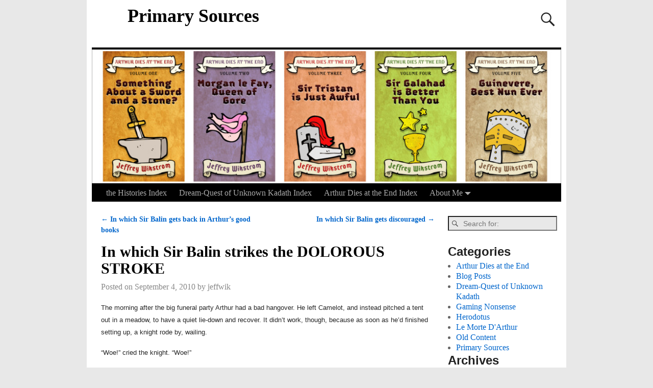

--- FILE ---
content_type: text/html; charset=UTF-8
request_url: http://www.jeffwik.com/2010/09/04/in-which-sir-balin-strikes-the-dolorous-stroke/
body_size: 83842
content:
<!DOCTYPE html>
<html lang="en-US">
<head>
<meta charset="UTF-8"/>
<meta name='viewport' content='width=device-width,initial-scale=1.0' />
<link rel="profile" href="//gmpg.org/xfn/11"/>
<link rel="pingback" href=""/>

<!-- Weaver Xtreme Standard Google Fonts for page-type: single -->
<link href='https://fonts.googleapis.com/css?family=Open+Sans:400%2C700%2C700italic%2C400italic%7COpen+Sans+Condensed:300%2C700%7CAlegreya+SC:400%2C400i%2C700%2C700i%7CAlegreya+Sans+SC:400%2C400i%2C700%2C700i%7CAlegreya+Sans:400%2C400i%2C700%2C700i%7CAlegreya:400%2C400i%2C700%2C700i%7CDroid+Sans:400%2C700%7CDroid+Serif:400%2C400italic%2C700%2C700italic%7CExo+2:400%2C700%7CLato:400%2C400italic%2C700%2C700italic%7CLora:400%2C400italic%2C700%2C700italic%7CArvo:400%2C700%2C400italic%2C700italic%7CRoboto:400%2C400italic%2C700%2C700italic%7CRoboto+Condensed:400%2C700%7CRoboto+Slab:400%2C700%7CArchivo+Black%7CSource+Sans+Pro:400%2C400italic%2C700%2C700italic%7CSource+Serif+Pro:400%2C700%7CVollkorn:400%2C400italic%2C700%2C700italic%7CArimo:400%2C700%7CTinos:400%2C400italic%2C700%2C700italic%7CRoboto+Mono:400%2C700%7CInconsolata%7CHandlee%7CUltra&subset=latin%2Clatin-ext' rel='stylesheet' type='text/css'>
<title>In which Sir Balin strikes the DOLOROUS STROKE &#8211; Primary Sources</title>
<meta name='robots' content='max-image-preview:large' />
	<style>img:is([sizes="auto" i], [sizes^="auto," i]) { contain-intrinsic-size: 3000px 1500px }</style>
	<link rel="alternate" type="application/rss+xml" title="Primary Sources &raquo; Feed" href="http://www.jeffwik.com/feed/" />
<link rel="alternate" type="application/rss+xml" title="Primary Sources &raquo; Comments Feed" href="http://www.jeffwik.com/comments/feed/" />
<link rel="alternate" type="application/rss+xml" title="Primary Sources &raquo; In which Sir Balin strikes the DOLOROUS STROKE Comments Feed" href="http://www.jeffwik.com/2010/09/04/in-which-sir-balin-strikes-the-dolorous-stroke/feed/" />
<script type="text/javascript">
/* <![CDATA[ */
window._wpemojiSettings = {"baseUrl":"https:\/\/s.w.org\/images\/core\/emoji\/16.0.1\/72x72\/","ext":".png","svgUrl":"https:\/\/s.w.org\/images\/core\/emoji\/16.0.1\/svg\/","svgExt":".svg","source":{"concatemoji":"http:\/\/www.jeffwik.com\/wp-includes\/js\/wp-emoji-release.min.js?ver=6.8.3"}};
/*! This file is auto-generated */
!function(s,n){var o,i,e;function c(e){try{var t={supportTests:e,timestamp:(new Date).valueOf()};sessionStorage.setItem(o,JSON.stringify(t))}catch(e){}}function p(e,t,n){e.clearRect(0,0,e.canvas.width,e.canvas.height),e.fillText(t,0,0);var t=new Uint32Array(e.getImageData(0,0,e.canvas.width,e.canvas.height).data),a=(e.clearRect(0,0,e.canvas.width,e.canvas.height),e.fillText(n,0,0),new Uint32Array(e.getImageData(0,0,e.canvas.width,e.canvas.height).data));return t.every(function(e,t){return e===a[t]})}function u(e,t){e.clearRect(0,0,e.canvas.width,e.canvas.height),e.fillText(t,0,0);for(var n=e.getImageData(16,16,1,1),a=0;a<n.data.length;a++)if(0!==n.data[a])return!1;return!0}function f(e,t,n,a){switch(t){case"flag":return n(e,"\ud83c\udff3\ufe0f\u200d\u26a7\ufe0f","\ud83c\udff3\ufe0f\u200b\u26a7\ufe0f")?!1:!n(e,"\ud83c\udde8\ud83c\uddf6","\ud83c\udde8\u200b\ud83c\uddf6")&&!n(e,"\ud83c\udff4\udb40\udc67\udb40\udc62\udb40\udc65\udb40\udc6e\udb40\udc67\udb40\udc7f","\ud83c\udff4\u200b\udb40\udc67\u200b\udb40\udc62\u200b\udb40\udc65\u200b\udb40\udc6e\u200b\udb40\udc67\u200b\udb40\udc7f");case"emoji":return!a(e,"\ud83e\udedf")}return!1}function g(e,t,n,a){var r="undefined"!=typeof WorkerGlobalScope&&self instanceof WorkerGlobalScope?new OffscreenCanvas(300,150):s.createElement("canvas"),o=r.getContext("2d",{willReadFrequently:!0}),i=(o.textBaseline="top",o.font="600 32px Arial",{});return e.forEach(function(e){i[e]=t(o,e,n,a)}),i}function t(e){var t=s.createElement("script");t.src=e,t.defer=!0,s.head.appendChild(t)}"undefined"!=typeof Promise&&(o="wpEmojiSettingsSupports",i=["flag","emoji"],n.supports={everything:!0,everythingExceptFlag:!0},e=new Promise(function(e){s.addEventListener("DOMContentLoaded",e,{once:!0})}),new Promise(function(t){var n=function(){try{var e=JSON.parse(sessionStorage.getItem(o));if("object"==typeof e&&"number"==typeof e.timestamp&&(new Date).valueOf()<e.timestamp+604800&&"object"==typeof e.supportTests)return e.supportTests}catch(e){}return null}();if(!n){if("undefined"!=typeof Worker&&"undefined"!=typeof OffscreenCanvas&&"undefined"!=typeof URL&&URL.createObjectURL&&"undefined"!=typeof Blob)try{var e="postMessage("+g.toString()+"("+[JSON.stringify(i),f.toString(),p.toString(),u.toString()].join(",")+"));",a=new Blob([e],{type:"text/javascript"}),r=new Worker(URL.createObjectURL(a),{name:"wpTestEmojiSupports"});return void(r.onmessage=function(e){c(n=e.data),r.terminate(),t(n)})}catch(e){}c(n=g(i,f,p,u))}t(n)}).then(function(e){for(var t in e)n.supports[t]=e[t],n.supports.everything=n.supports.everything&&n.supports[t],"flag"!==t&&(n.supports.everythingExceptFlag=n.supports.everythingExceptFlag&&n.supports[t]);n.supports.everythingExceptFlag=n.supports.everythingExceptFlag&&!n.supports.flag,n.DOMReady=!1,n.readyCallback=function(){n.DOMReady=!0}}).then(function(){return e}).then(function(){var e;n.supports.everything||(n.readyCallback(),(e=n.source||{}).concatemoji?t(e.concatemoji):e.wpemoji&&e.twemoji&&(t(e.twemoji),t(e.wpemoji)))}))}((window,document),window._wpemojiSettings);
/* ]]> */
</script>
<style id='wp-emoji-styles-inline-css' type='text/css'>

	img.wp-smiley, img.emoji {
		display: inline !important;
		border: none !important;
		box-shadow: none !important;
		height: 1em !important;
		width: 1em !important;
		margin: 0 0.07em !important;
		vertical-align: -0.1em !important;
		background: none !important;
		padding: 0 !important;
	}
</style>
<link rel='stylesheet' id='wp-block-library-css' href='http://www.jeffwik.com/wp-includes/css/dist/block-library/style.min.css?ver=6.8.3' type='text/css' media='all' />
<style id='wp-block-library-theme-inline-css' type='text/css'>
.wp-block-audio :where(figcaption){color:#555;font-size:13px;text-align:center}.is-dark-theme .wp-block-audio :where(figcaption){color:#ffffffa6}.wp-block-audio{margin:0 0 1em}.wp-block-code{border:1px solid #ccc;border-radius:4px;font-family:Menlo,Consolas,monaco,monospace;padding:.8em 1em}.wp-block-embed :where(figcaption){color:#555;font-size:13px;text-align:center}.is-dark-theme .wp-block-embed :where(figcaption){color:#ffffffa6}.wp-block-embed{margin:0 0 1em}.blocks-gallery-caption{color:#555;font-size:13px;text-align:center}.is-dark-theme .blocks-gallery-caption{color:#ffffffa6}:root :where(.wp-block-image figcaption){color:#555;font-size:13px;text-align:center}.is-dark-theme :root :where(.wp-block-image figcaption){color:#ffffffa6}.wp-block-image{margin:0 0 1em}.wp-block-pullquote{border-bottom:4px solid;border-top:4px solid;color:currentColor;margin-bottom:1.75em}.wp-block-pullquote cite,.wp-block-pullquote footer,.wp-block-pullquote__citation{color:currentColor;font-size:.8125em;font-style:normal;text-transform:uppercase}.wp-block-quote{border-left:.25em solid;margin:0 0 1.75em;padding-left:1em}.wp-block-quote cite,.wp-block-quote footer{color:currentColor;font-size:.8125em;font-style:normal;position:relative}.wp-block-quote:where(.has-text-align-right){border-left:none;border-right:.25em solid;padding-left:0;padding-right:1em}.wp-block-quote:where(.has-text-align-center){border:none;padding-left:0}.wp-block-quote.is-large,.wp-block-quote.is-style-large,.wp-block-quote:where(.is-style-plain){border:none}.wp-block-search .wp-block-search__label{font-weight:700}.wp-block-search__button{border:1px solid #ccc;padding:.375em .625em}:where(.wp-block-group.has-background){padding:1.25em 2.375em}.wp-block-separator.has-css-opacity{opacity:.4}.wp-block-separator{border:none;border-bottom:2px solid;margin-left:auto;margin-right:auto}.wp-block-separator.has-alpha-channel-opacity{opacity:1}.wp-block-separator:not(.is-style-wide):not(.is-style-dots){width:100px}.wp-block-separator.has-background:not(.is-style-dots){border-bottom:none;height:1px}.wp-block-separator.has-background:not(.is-style-wide):not(.is-style-dots){height:2px}.wp-block-table{margin:0 0 1em}.wp-block-table td,.wp-block-table th{word-break:normal}.wp-block-table :where(figcaption){color:#555;font-size:13px;text-align:center}.is-dark-theme .wp-block-table :where(figcaption){color:#ffffffa6}.wp-block-video :where(figcaption){color:#555;font-size:13px;text-align:center}.is-dark-theme .wp-block-video :where(figcaption){color:#ffffffa6}.wp-block-video{margin:0 0 1em}:root :where(.wp-block-template-part.has-background){margin-bottom:0;margin-top:0;padding:1.25em 2.375em}
</style>
<style id='classic-theme-styles-inline-css' type='text/css'>
/*! This file is auto-generated */
.wp-block-button__link{color:#fff;background-color:#32373c;border-radius:9999px;box-shadow:none;text-decoration:none;padding:calc(.667em + 2px) calc(1.333em + 2px);font-size:1.125em}.wp-block-file__button{background:#32373c;color:#fff;text-decoration:none}
</style>
<style id='global-styles-inline-css' type='text/css'>
:root{--wp--preset--aspect-ratio--square: 1;--wp--preset--aspect-ratio--4-3: 4/3;--wp--preset--aspect-ratio--3-4: 3/4;--wp--preset--aspect-ratio--3-2: 3/2;--wp--preset--aspect-ratio--2-3: 2/3;--wp--preset--aspect-ratio--16-9: 16/9;--wp--preset--aspect-ratio--9-16: 9/16;--wp--preset--color--black: #000000;--wp--preset--color--cyan-bluish-gray: #abb8c3;--wp--preset--color--white: #ffffff;--wp--preset--color--pale-pink: #f78da7;--wp--preset--color--vivid-red: #cf2e2e;--wp--preset--color--luminous-vivid-orange: #ff6900;--wp--preset--color--luminous-vivid-amber: #fcb900;--wp--preset--color--light-green-cyan: #7bdcb5;--wp--preset--color--vivid-green-cyan: #00d084;--wp--preset--color--pale-cyan-blue: #8ed1fc;--wp--preset--color--vivid-cyan-blue: #0693e3;--wp--preset--color--vivid-purple: #9b51e0;--wp--preset--gradient--vivid-cyan-blue-to-vivid-purple: linear-gradient(135deg,rgba(6,147,227,1) 0%,rgb(155,81,224) 100%);--wp--preset--gradient--light-green-cyan-to-vivid-green-cyan: linear-gradient(135deg,rgb(122,220,180) 0%,rgb(0,208,130) 100%);--wp--preset--gradient--luminous-vivid-amber-to-luminous-vivid-orange: linear-gradient(135deg,rgba(252,185,0,1) 0%,rgba(255,105,0,1) 100%);--wp--preset--gradient--luminous-vivid-orange-to-vivid-red: linear-gradient(135deg,rgba(255,105,0,1) 0%,rgb(207,46,46) 100%);--wp--preset--gradient--very-light-gray-to-cyan-bluish-gray: linear-gradient(135deg,rgb(238,238,238) 0%,rgb(169,184,195) 100%);--wp--preset--gradient--cool-to-warm-spectrum: linear-gradient(135deg,rgb(74,234,220) 0%,rgb(151,120,209) 20%,rgb(207,42,186) 40%,rgb(238,44,130) 60%,rgb(251,105,98) 80%,rgb(254,248,76) 100%);--wp--preset--gradient--blush-light-purple: linear-gradient(135deg,rgb(255,206,236) 0%,rgb(152,150,240) 100%);--wp--preset--gradient--blush-bordeaux: linear-gradient(135deg,rgb(254,205,165) 0%,rgb(254,45,45) 50%,rgb(107,0,62) 100%);--wp--preset--gradient--luminous-dusk: linear-gradient(135deg,rgb(255,203,112) 0%,rgb(199,81,192) 50%,rgb(65,88,208) 100%);--wp--preset--gradient--pale-ocean: linear-gradient(135deg,rgb(255,245,203) 0%,rgb(182,227,212) 50%,rgb(51,167,181) 100%);--wp--preset--gradient--electric-grass: linear-gradient(135deg,rgb(202,248,128) 0%,rgb(113,206,126) 100%);--wp--preset--gradient--midnight: linear-gradient(135deg,rgb(2,3,129) 0%,rgb(40,116,252) 100%);--wp--preset--font-size--small: 13px;--wp--preset--font-size--medium: 20px;--wp--preset--font-size--large: 36px;--wp--preset--font-size--x-large: 42px;--wp--preset--spacing--20: 0.44rem;--wp--preset--spacing--30: 0.67rem;--wp--preset--spacing--40: 1rem;--wp--preset--spacing--50: 1.5rem;--wp--preset--spacing--60: 2.25rem;--wp--preset--spacing--70: 3.38rem;--wp--preset--spacing--80: 5.06rem;--wp--preset--shadow--natural: 6px 6px 9px rgba(0, 0, 0, 0.2);--wp--preset--shadow--deep: 12px 12px 50px rgba(0, 0, 0, 0.4);--wp--preset--shadow--sharp: 6px 6px 0px rgba(0, 0, 0, 0.2);--wp--preset--shadow--outlined: 6px 6px 0px -3px rgba(255, 255, 255, 1), 6px 6px rgba(0, 0, 0, 1);--wp--preset--shadow--crisp: 6px 6px 0px rgba(0, 0, 0, 1);}:where(.is-layout-flex){gap: 0.5em;}:where(.is-layout-grid){gap: 0.5em;}body .is-layout-flex{display: flex;}.is-layout-flex{flex-wrap: wrap;align-items: center;}.is-layout-flex > :is(*, div){margin: 0;}body .is-layout-grid{display: grid;}.is-layout-grid > :is(*, div){margin: 0;}:where(.wp-block-columns.is-layout-flex){gap: 2em;}:where(.wp-block-columns.is-layout-grid){gap: 2em;}:where(.wp-block-post-template.is-layout-flex){gap: 1.25em;}:where(.wp-block-post-template.is-layout-grid){gap: 1.25em;}.has-black-color{color: var(--wp--preset--color--black) !important;}.has-cyan-bluish-gray-color{color: var(--wp--preset--color--cyan-bluish-gray) !important;}.has-white-color{color: var(--wp--preset--color--white) !important;}.has-pale-pink-color{color: var(--wp--preset--color--pale-pink) !important;}.has-vivid-red-color{color: var(--wp--preset--color--vivid-red) !important;}.has-luminous-vivid-orange-color{color: var(--wp--preset--color--luminous-vivid-orange) !important;}.has-luminous-vivid-amber-color{color: var(--wp--preset--color--luminous-vivid-amber) !important;}.has-light-green-cyan-color{color: var(--wp--preset--color--light-green-cyan) !important;}.has-vivid-green-cyan-color{color: var(--wp--preset--color--vivid-green-cyan) !important;}.has-pale-cyan-blue-color{color: var(--wp--preset--color--pale-cyan-blue) !important;}.has-vivid-cyan-blue-color{color: var(--wp--preset--color--vivid-cyan-blue) !important;}.has-vivid-purple-color{color: var(--wp--preset--color--vivid-purple) !important;}.has-black-background-color{background-color: var(--wp--preset--color--black) !important;}.has-cyan-bluish-gray-background-color{background-color: var(--wp--preset--color--cyan-bluish-gray) !important;}.has-white-background-color{background-color: var(--wp--preset--color--white) !important;}.has-pale-pink-background-color{background-color: var(--wp--preset--color--pale-pink) !important;}.has-vivid-red-background-color{background-color: var(--wp--preset--color--vivid-red) !important;}.has-luminous-vivid-orange-background-color{background-color: var(--wp--preset--color--luminous-vivid-orange) !important;}.has-luminous-vivid-amber-background-color{background-color: var(--wp--preset--color--luminous-vivid-amber) !important;}.has-light-green-cyan-background-color{background-color: var(--wp--preset--color--light-green-cyan) !important;}.has-vivid-green-cyan-background-color{background-color: var(--wp--preset--color--vivid-green-cyan) !important;}.has-pale-cyan-blue-background-color{background-color: var(--wp--preset--color--pale-cyan-blue) !important;}.has-vivid-cyan-blue-background-color{background-color: var(--wp--preset--color--vivid-cyan-blue) !important;}.has-vivid-purple-background-color{background-color: var(--wp--preset--color--vivid-purple) !important;}.has-black-border-color{border-color: var(--wp--preset--color--black) !important;}.has-cyan-bluish-gray-border-color{border-color: var(--wp--preset--color--cyan-bluish-gray) !important;}.has-white-border-color{border-color: var(--wp--preset--color--white) !important;}.has-pale-pink-border-color{border-color: var(--wp--preset--color--pale-pink) !important;}.has-vivid-red-border-color{border-color: var(--wp--preset--color--vivid-red) !important;}.has-luminous-vivid-orange-border-color{border-color: var(--wp--preset--color--luminous-vivid-orange) !important;}.has-luminous-vivid-amber-border-color{border-color: var(--wp--preset--color--luminous-vivid-amber) !important;}.has-light-green-cyan-border-color{border-color: var(--wp--preset--color--light-green-cyan) !important;}.has-vivid-green-cyan-border-color{border-color: var(--wp--preset--color--vivid-green-cyan) !important;}.has-pale-cyan-blue-border-color{border-color: var(--wp--preset--color--pale-cyan-blue) !important;}.has-vivid-cyan-blue-border-color{border-color: var(--wp--preset--color--vivid-cyan-blue) !important;}.has-vivid-purple-border-color{border-color: var(--wp--preset--color--vivid-purple) !important;}.has-vivid-cyan-blue-to-vivid-purple-gradient-background{background: var(--wp--preset--gradient--vivid-cyan-blue-to-vivid-purple) !important;}.has-light-green-cyan-to-vivid-green-cyan-gradient-background{background: var(--wp--preset--gradient--light-green-cyan-to-vivid-green-cyan) !important;}.has-luminous-vivid-amber-to-luminous-vivid-orange-gradient-background{background: var(--wp--preset--gradient--luminous-vivid-amber-to-luminous-vivid-orange) !important;}.has-luminous-vivid-orange-to-vivid-red-gradient-background{background: var(--wp--preset--gradient--luminous-vivid-orange-to-vivid-red) !important;}.has-very-light-gray-to-cyan-bluish-gray-gradient-background{background: var(--wp--preset--gradient--very-light-gray-to-cyan-bluish-gray) !important;}.has-cool-to-warm-spectrum-gradient-background{background: var(--wp--preset--gradient--cool-to-warm-spectrum) !important;}.has-blush-light-purple-gradient-background{background: var(--wp--preset--gradient--blush-light-purple) !important;}.has-blush-bordeaux-gradient-background{background: var(--wp--preset--gradient--blush-bordeaux) !important;}.has-luminous-dusk-gradient-background{background: var(--wp--preset--gradient--luminous-dusk) !important;}.has-pale-ocean-gradient-background{background: var(--wp--preset--gradient--pale-ocean) !important;}.has-electric-grass-gradient-background{background: var(--wp--preset--gradient--electric-grass) !important;}.has-midnight-gradient-background{background: var(--wp--preset--gradient--midnight) !important;}.has-small-font-size{font-size: var(--wp--preset--font-size--small) !important;}.has-medium-font-size{font-size: var(--wp--preset--font-size--medium) !important;}.has-large-font-size{font-size: var(--wp--preset--font-size--large) !important;}.has-x-large-font-size{font-size: var(--wp--preset--font-size--x-large) !important;}
:where(.wp-block-post-template.is-layout-flex){gap: 1.25em;}:where(.wp-block-post-template.is-layout-grid){gap: 1.25em;}
:where(.wp-block-columns.is-layout-flex){gap: 2em;}:where(.wp-block-columns.is-layout-grid){gap: 2em;}
:root :where(.wp-block-pullquote){font-size: 1.5em;line-height: 1.6;}
</style>
<link rel='stylesheet' id='atw-posts-style-sheet-css' href='http://www.jeffwik.com/wp-content/plugins/show-posts/atw-posts-style.min.css?ver=1.5.1' type='text/css' media='all' />
<link rel='stylesheet' id='weaverx-font-sheet-css' href='http://www.jeffwik.com/wp-content/themes/weaver-xtreme/assets/css/fonts.min.css?ver=4.4.7' type='text/css' media='all' />
<link rel='stylesheet' id='weaverx-style-sheet-css' href='http://www.jeffwik.com/wp-content/themes/weaver-xtreme/assets/css/style-weaverx.min.css?ver=4.4.7' type='text/css' media='all' />
<script type="text/javascript" src="http://www.jeffwik.com/wp-includes/js/jquery/jquery.min.js?ver=3.7.1" id="jquery-core-js"></script>
<script type="text/javascript" src="http://www.jeffwik.com/wp-includes/js/jquery/jquery-migrate.min.js?ver=3.4.1" id="jquery-migrate-js"></script>
<script type="text/javascript" id="weaver-xtreme-JSLib-js-extra">
/* <![CDATA[ */
var wvrxOpts = {"useSmartMenus":"0","menuAltswitch":"767","mobileAltLabel":"","primaryScroll":"","primaryMove":"0","secondaryScroll":"","secondaryMove":"0","headerVideoClass":"has-header-video"};
/* ]]> */
</script>
<script type="text/javascript" src="http://www.jeffwik.com/wp-content/themes/weaver-xtreme/assets/js/weaverxjslib.min.js?ver=4.4.7" id="weaver-xtreme-JSLib-js"></script>
<script type="text/javascript" src="http://www.jeffwik.com/wp-content/plugins/wp-retina-2x/app/picturefill.min.js?ver=1626803475" id="wr2x-picturefill-js-js"></script>
<link rel="https://api.w.org/" href="http://www.jeffwik.com/wp-json/" /><link rel="alternate" title="JSON" type="application/json" href="http://www.jeffwik.com/wp-json/wp/v2/posts/3078" /><link rel="EditURI" type="application/rsd+xml" title="RSD" href="http://www.jeffwik.com/xmlrpc.php?rsd" />
<meta name="generator" content="WordPress 6.8.3" />
<link rel="canonical" href="http://www.jeffwik.com/2010/09/04/in-which-sir-balin-strikes-the-dolorous-stroke/" />
<link rel='shortlink' href='http://www.jeffwik.com/?p=3078' />
<link rel="alternate" title="oEmbed (JSON)" type="application/json+oembed" href="http://www.jeffwik.com/wp-json/oembed/1.0/embed?url=http%3A%2F%2Fwww.jeffwik.com%2F2010%2F09%2F04%2Fin-which-sir-balin-strikes-the-dolorous-stroke%2F" />
<link rel="alternate" title="oEmbed (XML)" type="text/xml+oembed" href="http://www.jeffwik.com/wp-json/oembed/1.0/embed?url=http%3A%2F%2Fwww.jeffwik.com%2F2010%2F09%2F04%2Fin-which-sir-balin-strikes-the-dolorous-stroke%2F&#038;format=xml" />
<!-- Weaver Xtreme 4.4.7 ( 20 ) Twenty Ten --> <!-- Weaver Xtreme Theme Support 4.4.5 --> <style type="text/css">
/* -wvrx_css- *//* Weaver Xtreme styles - Version 20 */
#wrapper{max-width:940px;}
@media (min-width: 1188px) {
.weaverx-sb-one-column .alignwide,#header .alignwide,#header.alignwide,#colophon.alignwide,#colophon .alignwide,
#container .alignwide,#container.alignwide,#infobar .alignwide,.alignwide {
margin-left: inherit;margin-right: inherit;max-width:reset;width:100%;} }
@media (max-width: 1187px) {
.alignwide {margin-left: inherit;margin-right: inherit;max-width:reset;width:100%;} }
@media (min-width: 1015px) {
.weaverx-sb-one-column .alignwide,#header .alignwide,#header.alignwide,#colophon.alignwide,#colophon .alignwide,
#container .alignwide,#container.alignwide,#infobar .alignwide,.alignwide {
margin-left: calc(50% - 46vw);margin-right: calc(50% - 46vw);max-width:10000px;width: 92vw;} }
@media (max-width: 1014px) {
.alignwide {margin-left:0 !important;margin-right:0 !important;max-width:100% !important;width:100% !important;} }
a, .wrapper a {color:#0066CC;}
a:hover, .wrapper a:hover {color:#FF4B33;}
.wrapper .entry-meta a, .wrapper .entry-utility a {color:#888888;}
.wrapper .entry-meta a:hover,.wrapper .entry-utility a:hover {color:#FF4B33;}
.wrapper .widget a {color:#0066CC;}
.wrapper .widget a:hover {color:#FF4B33;}
.border {border:1px solid #D6D6D6;}.border-bottom{border-bottom:1px solid #D6D6D6;}
#branding #header-image img{float: left;} /* float-left*/.weaverx-theme-menu .current_page_item > a,.weaverx-theme-menu .current-menu-item > a,.weaverx-theme-menu .current-cat > a,.weaverx-theme-menu .current_page_ancestor > a,.weaverx-theme-menu .current-category-ancestor > a,.weaverx-theme-menu .current-menu-ancestor > a,.weaverx-theme-menu .current-menu-parent > a,.weaverx-theme-menu .current-category-parent > a {color:#FFFFFF !important;}
.container img, .colophon img {background-color:transparent;}
.commentlist li.comment, #respond {background-color:transparent;}
#content table {border: 1px solid #e7e7e7;margin: 0 -1px 24px 0;text-align: left;width: 100%;}
#content tr th, #content thead th {color: #888;font-size: 12px;font-weight: bold;line-height: 18px;padding: 9px 24px;}
#content tr td {border-style:none; border-top: 1px solid #e7e7e7; padding: 6px 24px;}
#content tr.odd td {background: rgba( 0,0,0,0.1 );}
.wp-caption p.wp-caption-text, #content .gallery .gallery-caption,.entry-attachment .entry-caption, #content figure figcaption {color:#333333;}
body{font-size:1.00000em;}
body {background-color:#F1F1F1;}
.menu-primary .wvrx-menu-container,.menu-primary .site-title-on-menu,.menu-primary .site-title-on-menu a {background-color:#000000;}
.menu-primary .wvrx-menu-container,.menu-primary .site-title-on-menu,.menu-primary .site-title-on-menu a {color:#AAAAAA;}
.menu-secondary .wvrx-menu-container {background-color:#000000;}
.menu-secondary .wvrx-menu-container {color:#AAAAAA;}
.menu-primary .wvrx-menu ul li a,.menu-primary .wvrx-menu ul.mega-menu li {background-color:#454545;}
.menu-primary .wvrx-menu ul li a,.menu-primary .wvrx-menu ul.mega-menu li {color:#AAAAAA;}
.menu-secondary .wvrx-menu ul li a,.menu-secondary .wvrx-menu ul.mega-menu li {background-color:#454545;}
.menu-secondary .wvrx-menu ul li a,.menu-secondary .wvrx-menu ul.mega-menu li {color:#AAAAAA;}
.menu-primary .wvrx-menu > li > a {color:#AAAAAA;}
.menu-primary .wvrx-menu > li > a:hover {color:#FFFFFF !important;}
.menu-primary .wvrx-menu > li > a:hover {background-color:#333333 !important;}
.menu-secondary .wvrx-menu > li > a {color:#AAAAAA;}
.menu-secondary .wvrx-menu > li > a:hover {color:#FFFFFF !important;}
.menu-secondary .wvrx-menu > li > a:hover {background-color:#333333 !important;}
.menu-primary .wvrx-menu ul li a {color:#AAAAAA;}
.menu-primary .wvrx-menu ul li a:hover {color:#FFFFFF !important;}
.menu-primary .wvrx-menu ul li a:hover {background-color:#333333 !important;}
.menu-secondary .wvrx-menu ul li a {color:#AAAAAA;}
.menu-secondary .wvrx-menu ul li a:hover {color:#FFFFFF !important;}
.menu-secondary .wvrx-menu ul li a:hover {background-color:#333333 !important;}
.menu-primary .menu-toggle-button {color:#AAAAAA;}
@media( min-width:768px) {
.menu-primary .wvrx-menu,.menu-primary .wvrx-menu-container{text-align:left;}
}
.menu-primary .menu-arrows .toggle-submenu:after{color:#AAAAAA;}
.menu-primary .menu-arrows ul .toggle-submenu:after{color:#AAAAAA;}
.menu-primary .menu-arrows.is-mobile-menu.menu-arrows ul a .toggle-submenu:after{color:#AAAAAA;}
.menu-primary .menu-arrows ul .toggle-submenu:after{color:#AAAAAA;}
.menu-secondary .menu-toggle-button {color:#AAAAAA;}
@media( min-width:768px) {
.menu-secondary .wvrx-menu,.menu-secondary .wvrx-menu-container{text-align:left;}
}
.menu-secondary .menu-arrows .toggle-submenu:after{color:#AAAAAA;}
.menu-secondary .menu-arrows ul .toggle-submenu:after{color:#AAAAAA;}
.menu-secondary .menu-arrows.is-mobile-menu.menu-arrows ul a .toggle-submenu:after{color:#AAAAAA;}
.menu-secondary .menu-arrows ul .toggle-submenu:after{color:#AAAAAA;}
@media( min-width:768px) {
.menu-extra .wvrx-menu,.menu-extra .wvrx-menu-container{text-align:left;}
}
@media screen and ( min-width:768px) {
}
#primary-widget-area {background-color:transparent;}
.widget-area-primary {background-color:transparent;}
#secondary-widget-area {background-color:transparent;}
.widget-area-secondary {background-color:transparent;}
.widget-area-top {background-color:transparent;}
.widget-area-bottom {background-color:transparent;}
#header {background-color:transparent;}
#colophon {background-color:transparent;}
#footer-widget-area {background-color:transparent;}
.widget-area-footer {background-color:transparent;}
#content {background-color:transparent;}
#content {color:#444444;}
#container {background-color:transparent;}
#container {padding-top:20px;}
#wrapper {background-color:#FFFFFF;}
#wrapper {color:#444444;}
#wrapper {padding-left:10px;}
#wrapper {padding-right:10px;}
#wrapper {padding-top:10px;}
#wrapper {padding-bottom:10px;}
.post-area {background-color:transparent;}
.widget {background-color:transparent;}
.widget {color:#666666;}

/* ** Expand/extend ** */
 /* /EE */
.wrapper #site-title a,.wrapper .site-title a {color:#000000;}
#site-tagline > span,.site-tagline > span {color:#666666;}
.page-title {color:#000000;}
.wrapper .post-title a,.wrapper .post-title a:visited {color:#000000;}
.widget-title {color:#222222;}
.blog .sticky {background-color:#CFCFCF;}
hr {background-color:#000000;}
.entry-meta {background-color:transparent;}
.entry-meta {color:#888888;}
.entry-utility {background-color:transparent;}
.entry-utility {color:#888888;}
input,textarea {background-color:#F0F0F0;}
.menu-primary .wvrx-menu-container .search-form .search-submit {color:#AAAAAA;}
#content .search-form .search-submit {color:#444444;}
#wrapper .search-form .search-submit {color:#444444;}
.widget .search-form .search-submit {color:#666666;}
#inject_fixedtop,#inject_fixedbottom,.wvrx-fixedtop,.wvrx-fixonscroll{max-width:940px;}
.ie8 #inject_fixedtop,.ie8 #inject_fixedbottom,.ie8 .wvrx-fixedtop,.ie8 .wvrx-fixonscroll{max-width:940px;}
@media ( max-width:940px) {.wvrx-fixedtop,.wvrx-fixonscroll,#inject_fixedtop,#inject_fixedbottom {left:0px;margin-left:0 !important;margin-right:0 !important;}}
@media ( min-width:940px) {
			#inject_fixedtop {margin-left:-10px;margin-right:-10px}
			.wvrx-fixedtop,.wvrx-fixonscroll{margin-left:-10px;margin-right:calc( 10px - 0px - 20px )}
			}
@media ( min-width:940px) {
			#inject_fixedbottom {margin-left:-10px;margin-right:-10px}
			}

/* Weaver Xtreme Plus CSS Styles - Version 2.1.4 */
/* Weaver Xtreme Plus Google Fonts Styles */
.font-pt-serif{font-family:'PT Serif', serif;}
/* Weaver Xtreme Plus Background Images */

/* CSS+ Rules */
#header #branding img {border-top: 4px solid #000;border-bottom: 1px solid #000;clear: both;display: block;}

/* End Weaver Xtreme CSS */

</style> <!-- end of main options style section -->

<!-- End of Weaver Xtreme options -->
<style type="text/css" id="custom-background-css">
body.custom-background { background-color: #e8e8e8; }
</style>
	</head>
<!-- **** body **** -->
<body class="wp-singular post-template-default single single-post postid-3078 single-format-standard custom-background wp-embed-responsive wp-theme-weaver-xtreme single-author singular not-logged-in weaverx-theme-body wvrx-not-safari is-menu-desktop is-menu-default weaverx-page-single weaverx-sb-right weaverx-has-sb has-posts" itemtype="https://schema.org/WebPage" itemscope>
	<a href="#page-bottom" id="page-top">&darr;</a> <!-- add custom CSS to use this page-bottom link -->
	<div id="wvrx-page-width">&nbsp;</div>
	<!--googleoff: all-->
	<noscript><p style="border:1px solid red;font-size:14px;background-color:pink;padding:5px;margin-left:auto;margin-right:auto;max-width:640px;text-align:center;">
			JAVASCRIPT IS DISABLED. Please enable JavaScript on your browser to best view this site.</p></noscript>
	<!--googleon: all--><!-- displayed only if JavaScript disabled -->

<div id="wrapper" class="wrapper font-serif align-center">
<div class="clear-preheader clear-both"></div>
<div id="header" class="header  header-as-img">
<div id="header-inside" class="block-inside"><header id="branding" itemtype="https://schema.org/WPHeader" itemscope>
    <div id='title-tagline' class='clearfix  '>

	<h1 id="site-title" class=""><a href="http://www.jeffwik.com/" title="Primary Sources" rel="home">
			Primary Sources</a></h1>

			<div id="header-search" class="hide-none"><form role="search"  method="get" class="search-form" action="http://www.jeffwik.com/">
	<label for="search-form-1">
		<span class="screen-reader-text">Search for:</span>
		<input type="search" id="search-form-1" class="search-field" placeholder="Search for:" value="" name="s" />
	</label>
	<button type="submit" class="search-submit"><span class="genericon genericon-search"></span></button>

</form>

</div><h2 id="site-tagline" class="hide-none"><span ></span></h2>    </div><!-- /.title-tagline -->
<div id="header-image" class="header-image header-image-type-std"><div id="wp-custom-header" class="wp-custom-header"><img src="http://www.jeffwik.com/wp-content/uploads/2014/06/cropped-Draft-3.jpg" width="940" height="268" alt="" srcset="http://www.jeffwik.com/wp-content/uploads/2014/06/cropped-Draft-3.jpg 940w, http://www.jeffwik.com/wp-content/uploads/2014/06/cropped-Draft-3-300x85.jpg 300w" sizes="(max-width: 940px) 100vw, 940px" decoding="async" fetchpriority="high" /></div>
</div><!-- #header-image -->
<div class="clear-branding clear-both"></div>	</header><!-- #branding -->
	<div class="clear-menu-primary clear-both"></div>

<div id="nav-primary" class="menu-primary menu-primary-standard menu-type-standard" itemtype="https://schema.org/SiteNavigationElement" itemscope>
<div class="wvrx-menu-container "><div class="wvrx-menu-clear"></div><ul id="menu-menu-two" class="weaverx-theme-menu wvrx-menu menu-hover menu-alignleft"><li id="menu-item-2887" class="menu-item menu-item-type-post_type menu-item-object-page menu-item-2887"><a href="http://www.jeffwik.com/the-histories-index/">the Histories Index</a></li>
<li id="menu-item-2889" class="menu-item menu-item-type-post_type menu-item-object-page menu-item-2889"><a href="http://www.jeffwik.com/dream-quest-of-unknown-kadath-index/">Dream-Quest of Unknown Kadath Index</a></li>
<li id="menu-item-2890" class="menu-item menu-item-type-post_type menu-item-object-page menu-item-2890"><a href="http://www.jeffwik.com/le-morte-darthur-index/">Arthur Dies at the End Index</a></li>
<li id="menu-item-2892" class="menu-item menu-item-type-post_type menu-item-object-page menu-item-has-children menu-item-2892"><a href="http://www.jeffwik.com/about/">About Me</a>
<ul class="sub-menu">
	<li id="menu-item-2888" class="menu-item menu-item-type-post_type menu-item-object-page menu-item-2888"><a href="http://www.jeffwik.com/buy-my-books/">Buy my books!</a></li>
</ul>
</li>
</ul><div style="clear:both;"></div></div></div><div class='clear-menu-primary-end' style='clear:both;'></div><!-- /.menu-primary -->


</div></div><div class='clear-header-end clear-both'></div><!-- #header-inside,#header -->

<div id="container" class="container container-single relative "><div id="container-inside" class="block-inside">
<div id="content" role="main" class="content l-content-rsb m-full s-full font-serif" itemtype="https://schema.org/Blog" itemscope> <!-- single -->
	<nav id="nav-above" class="navigation">
		<h3 class="assistive-text">Post navigation</h3>

		
			<div class="nav-previous"><a href="http://www.jeffwik.com/2010/09/04/in-which-sir-balin-gets-back-in-arthurs-good-books/" rel="prev"><span class="meta-nav">&larr;</span> In which Sir Balin gets back in Arthur&#8217;s good books</a>			</div>
			<div class="nav-next"><a href="http://www.jeffwik.com/2010/09/04/in-which-sir-balin-gets-discouraged/" rel="next">In which Sir Balin gets discouraged <span class="meta-nav">&rarr;</span></a></div>

			</nav><!-- #nav-above -->

	
<article id="post-3078" class="content-single post-content post-area post-author-id-1 font-serif post-3078 post type-post status-publish format-standard hentry category-arthur-dies-at-the-end category-primary-sources" itemtype="https://schema.org/BlogPosting" itemscope itemprop="blogPost">
		<header class="page-header">

			<h1 class="page-title entry-title title-single font-serif" itemprop="headline name">In which Sir Balin strikes the DOLOROUS STROKE</h1>
		<div class="entry-meta ">
<meta itemprop="datePublished" content="2010-09-04T23:01:31-04:00"/>
<meta itemprop="dateModified" content="2015-09-04T23:02:21-04:00"/>
<span style="display:none" itemscope itemprop="publisher" itemtype="https://schema.org/Organization"><span itemprop="name">Primary Sources</span><!-- no logo defined --></span>
<span class="meta-info-wrap">
<span class="sep posted-on">Posted on </span><a href="http://www.jeffwik.com/2010/09/04/in-which-sir-balin-strikes-the-dolorous-stroke/" title="11:01 pm" rel="bookmark"><time class="entry-date" datetime="2010-09-04T23:01:31-04:00">September 4, 2010</time></a><span class="by-author"> <span class="sep"> by </span> <span class="author vcard"><a class="url fn n" href="http://www.jeffwik.com/author/jeffwik/" title="View all posts by jeffwik" rel="author"><span itemtype="https://schema.org/Person" itemscope itemprop="author"><span itemprop="name">jeffwik</span></span></a></span></span><time class="updated" datetime="2015-09-04T23:02:21-04:00">September 4, 2015</time>
</span><!-- .entry-meta-icons --></div><!-- /entry-meta -->
	</header><!-- .page-header -->
    <div class="entry-content clearfix">
<p><span style="color: #262626;"><span style="font-family: Helvetica, sans-serif;"><span style="font-size: small;">The morning after the big funeral party Arthur had a bad hangover. He left Camelot, and instead pitched a tent out in a meadow, to have a quiet lie-down and recover. It didn&#8217;t work, though, because as soon as he&#8217;d finished setting up, a knight rode by, wailing.</span></span></span></p>
<p><span style="color: #262626;"><span style="font-family: Helvetica, sans-serif;"><span style="font-size: small;">&#8220;Woe!&#8221; cried the knight. &#8220;Woe!&#8221;</span></span></span></p>
<p><span style="color: #262626;"><span style="font-family: Helvetica, sans-serif;"><span style="font-size: small;">&#8220;What?&#8221; called Arthur.</span></span></span></p>
<p><span style="color: #262626;"><span style="font-family: Helvetica, sans-serif;"><span style="font-size: small;">&#8220;Woe!&#8221;</span></span></span></p>
<p><span style="color: #262626;"><span style="font-family: Helvetica, sans-serif;"><span style="font-size: small;">&#8220;What?&#8221;</span></span></span></p>
<p><span style="color: #262626;"><span style="font-family: Helvetica, sans-serif;"><span style="font-size: small;">&#8220;Woe!&#8221;</span></span></span></p>
<p><span style="color: #262626;"><span style="font-family: Helvetica, sans-serif;"><span style="font-size: small;">&#8220;Okay I heard that part,&#8221; cried Arthur. &#8220;Why woe?&#8221;</span></span></span></p>
<p><span style="color: #262626;"><span style="font-family: Helvetica, sans-serif;"><span style="font-size: small;">&#8220;No!&#8221; cried the strange weepy wailing knight, and rode off.</span></span></span></p>
<p><span style="color: #262626;"><span style="font-family: Helvetica, sans-serif;"><span style="font-size: small;">&#8220;Darn it,&#8221; muttered Arthur, and lay back down.</span></span></span></p>
<p><span style="color: #262626;"><span style="font-family: Helvetica, sans-serif;"><span style="font-size: small;">Before five minutes had gone by, though, along came Sir Balin. He wanted nothing in particular. &#8220;Hello sire!&#8221; shouted Balin as soon as he was in shouting distance.</span></span></span></p>
<p><span style="color: #262626;"><span style="font-family: Helvetica, sans-serif;"><span style="font-size: small;">&#8220;Balin! Please don&#8217;t, I have a headache.&#8221;</span></span></span></p>
<p><span style="color: #262626;"><span style="font-family: Helvetica, sans-serif;"><span style="font-size: small;">&#8220;Yes sire!&#8221; shouted Balin, and dismounted from his horse and walked the rest of the way. &#8220;Hello sire!&#8221; said Balin, very loudly.</span></span></span></p>
<p><span style="color: #262626;"><span style="font-family: Helvetica, sans-serif;"><span style="font-size: small;">&#8220;Inside voice, Balin, please,&#8221; said Arthur. &#8220;Or, listen, now you&#8217;re here you can do me a thing. Some weird knight just came by here a minute ago. All weepy. Go get him and bring him back here because I want to know what his deal is.&#8221;</span></span></span></p>
<p><span style="color: #262626;"><span style="font-family: Helvetica, sans-serif;"><span style="font-size: small;">&#8220;Yes sire!&#8221; shouted Balin. Arthur winced.</span></span></span></p>
<p><span style="color: #262626;"><span style="font-family: Helvetica, sans-serif;"><span style="font-size: small;">Balin mounted back up and caught up to the weepy knight straightaway in the woods nearby. He was sobbing in the arms of a damsel. I&#8217;m naming this damsel Susie, because yet again Malory neglects to provide a name for a character who isn&#8217;t a knight.</span></span></span></p>
<p><span style="color: #262626;"><span style="font-family: Helvetica, sans-serif;"><span style="font-size: small;">&#8220;Are you the weepy knight?&#8221; asked Balin.</span></span></span></p>
<p><span style="color: #262626;"><span style="font-family: Helvetica, sans-serif;"><span style="font-size: small;">&#8220;Leave me alone,&#8221; said the knight in between sobs.</span></span></span></p>
<p><span style="color: #262626;"><span style="font-family: Helvetica, sans-serif;"><span style="font-size: small;">&#8220;It&#8217;s a simple question! Are you crying, yes or no?&#8221; asked Balin. &#8220;Because if you are crying, you must go and tell King Arthur about it.&#8221;</span></span></span></p>
<p><span style="color: #262626;"><span style="font-family: Helvetica, sans-serif;"><span style="font-size: small;">&#8220;Leave me alone,&#8221; said the knight, and weeps some more.</span></span></span></p>
<p><span style="font-family: Helvetica, sans-serif;"><span style="font-size: small;"><span style="color: #262626;">Balin&#8217;s eyes narrowed as he carefully examined the tableau. &#8220;I think you </span><span style="color: #262626;"><u>are</u></span> <span style="color: #262626;">crying,&#8221; he finally said. &#8220;You must come with me, or else I&#8217;ll take you by force and knowing me I&#8217;ll probably accidentally slay your lady-friend there. I&#8217;m really bad that way.&#8221;</span></span></span></p>
<p><span style="color: #262626;"><span style="font-family: Helvetica, sans-serif;"><span style="font-size: small;">The knight sniffled. &#8220;Will you protect me, if I go with you?&#8221;</span></span></span></p>
<p><span style="color: #262626;"><span style="font-family: Helvetica, sans-serif;"><span style="font-size: small;">&#8220;Yeah, that sounds like something I&#8217;d do.&#8221;</span></span></span></p>
<p><span style="color: #262626;"><span style="font-family: Helvetica, sans-serif;"><span style="font-size: small;">&#8220;Well, okay,&#8221; said the knight. &#8220;Just for a minute.&#8221;</span></span></span></p>
<p><span style="color: #262626;"><span style="font-family: Helvetica, sans-serif;"><span style="font-size: small;">He and Susie conferred privately, and then the weeping knight and Balin headed back towards Arthur.</span></span></span></p>
<p><span style="color: #262626;"><span style="font-family: Helvetica, sans-serif;"><span style="font-size: small;">Just outside Arthur&#8217;s tent, where the king had just barely managed to fall asleep, things took a turn for the bizarre! Balin and the weeping knight were ambushed by an invisible assailant! All of a sudden there was a spear sticking out of the weeping knight.</span></span></span></p>
<p><span style="color: #262626;"><span style="font-family: Helvetica, sans-serif;"><span style="font-size: small;">&#8220;Oh! I&#8217;m slain!&#8221; cried the weeping knight.</span></span></span></p>
<p><span style="color: #262626;"><span style="font-family: Helvetica, sans-serif;"><span style="font-size: small;">&#8220;What happened?&#8221; asked Balin, who didn&#8217;t understand even a little bit.</span></span></span></p>
<p><span style="color: #262626;"><span style="font-family: Helvetica, sans-serif;"><span style="font-size: small;">&#8220;I&#8217;ve been stabbed!&#8221;</span></span></span></p>
<p><span style="color: #262626;"><span style="font-family: Helvetica, sans-serif;"><span style="font-size: small;">&#8220;How?&#8221;</span></span></span></p>
<p><span style="color: #262626;"><span style="font-family: Helvetica, sans-serif;"><span style="font-size: small;">&#8220;An invisible guy stabbed me!&#8221;</span></span></span></p>
<p><span style="color: #262626;"><span style="font-family: Helvetica, sans-serif;"><span style="font-size: small;">&#8220;Really?&#8221; Balin looked impressed. &#8220;That&#8217;s quite a trick.&#8221;</span></span></span></p>
<p><span style="font-family: Helvetica, sans-serif;"><span style="font-size: small;"><span style="color: #262626;">&#8220;Listen well, Idiot Knight,&#8221; said the dying stranger. &#8220;</span><span style="color: #262626;"><b>Garlon</b></span> <span style="color: #262626;">killed me, I&#8217;m sure of it, and I was under your protection. Take my horse and ride back to Susie my damsel in the woods, and obey her instructions, because there&#8217;s an elaborate quest I was in the middle of.&#8221;</span></span></span></p>
<p><span style="color: #262626;"><span style="font-family: Helvetica, sans-serif;"><span style="font-size: small;">&#8220;I shall do this thing!&#8221; cried Balin. He turns to Arthur&#8217;s tent. &#8220;Sire!&#8221;</span></span></span></p>
<p><span style="color: #262626;"><span style="font-family: Helvetica, sans-serif;"><span style="font-size: small;">&#8220;I&#8217;m awake!&#8221; A scowly Arthur emerged from his tent. &#8220;Oh, oh, my head. I heard your discourse, because you were shouting again. Go, get out of here. I&#8217;ll take care of this dead guy.&#8221;</span></span></span></p>
<p><span style="font-family: Helvetica, sans-serif;"><span style="font-size: small;"><span style="color: #262626;">The dead guy had an ID bracelet identifying him as </span><span style="color: #262626;"><b>Sir Herlews</b></span><span style="color: #262626;">. Arthur erected a nice tomb for the dead knight. I did not realize that funerals were one of Arthur&#8217;s core competencies, but Malory certainly presents that. Why doesn&#8217;t that get more play in the popular culture? </span></span></span></p>
<p><span style="color: #262626;"><span style="font-family: Helvetica, sans-serif;"><span style="font-size: small;">Balin returned to Susie and told her about the ambush. He brought along the spear that killed Herlews as a visual aid, and Susie took that from him and carried it around with her from that point forward. They rode through the woods. Susie knew where they were going, but she wouldn&#8217;t give Balin any more information than she needed to, on the grounds that he was as dumb as a post and it would just get him into trouble.</span></span></span></p>
<p><span style="color: #262626;"><span style="font-family: Helvetica, sans-serif;"><span style="font-size: small;">They rode through the woods, until they bumped into another strange knight. &#8220;Ho, strangers!&#8221; he called. &#8220;Where ride you today and why?&#8221;</span></span></span></p>
<p><span style="color: #262626;"><span style="font-family: Helvetica, sans-serif;"><span style="font-size: small;">&#8220;I&#8217;m not telling!&#8221; cried Balin. &#8220;It&#8217;s a secret!&#8221;</span></span></span></p>
<p><span style="color: #262626;"><span style="font-family: Helvetica, sans-serif;"><span style="font-size: small;">&#8220;It&#8217;s not actually a secret,&#8221; said Susie. &#8220;You just don&#8217;t know.&#8221;</span></span></span></p>
<p><span style="color: #262626;"><span style="font-family: Helvetica, sans-serif;"><span style="font-size: small;">&#8220;Keeping secrets, huh?&#8221; said the strange knight. &#8220;I&#8217;d beat it out of you, if I weren&#8217;t unarmed and you armed with a magic sword!&#8221;</span></span></span></p>
<p><span style="color: #262626;"><span style="font-family: Helvetica, sans-serif;"><span style="font-size: small;">&#8220;Well,&#8221; said Balin. Susie prodded him. &#8220;Okay, fine, I&#8217;ll tell what I know,&#8221; he said, and fills the strange knight in on the events of the day: first he got up, and then he had some toast, and then he met Arthur, and then he met Herlews and Susie, and then Herlews was murdered by an invisible man, and then he and Susie started riding, with Susie navigating.</span></span></span></p>
<p><span style="color: #262626;"><span style="font-family: Helvetica, sans-serif;"><span style="font-size: small;">&#8220;Well, heck, that sounds like a quest,&#8221; said the strange knight. &#8220;I&#8217;m always up for a quest, mind if I join your party?&#8221;</span></span></span></p>
<p><span style="color: #262626;"><span style="font-family: Helvetica, sans-serif;"><span style="font-size: small;">&#8220;Sure, why not?&#8221;</span></span></span></p>
<p><span style="font-family: Helvetica, sans-serif;"><span style="font-size: small;"><span style="color: #262626;">&#8220;My name&#8217;s </span><span style="color: #262626;"><b>Sir Perin</b></span><span style="color: #262626;">, by the way,&#8221; said Sir Perin.</span></span></span></p>
<p><span style="color: #262626;"><span style="font-family: Helvetica, sans-serif;"><span style="font-size: small;">The three of them rode some more and they stopped for a breather in a disused churchyard near a hermitage. There Perin suddenly sprouted a spear in the center of his chest.</span></span></span></p>
<p><span style="color: #262626;"><span style="font-family: Helvetica, sans-serif;"><span style="font-size: small;">&#8220;I&#8217;m slain!&#8221; he cried. &#8220;An invisible knight has slain me! Learn a lesson from my deaaaaath!&#8221; And he died.</span></span></span></p>
<p><span style="color: #262626;"><span style="font-family: Helvetica, sans-serif;"><span style="font-size: small;">&#8220;Curse that invisible knight!&#8221; Balin got the hermit to help him entomb Perin, and they ended up staying overnight.</span></span></span></p>
<p><span style="color: #262626;"><span style="font-family: Helvetica, sans-serif;"><span style="font-size: small;">In the morning there were letters of gold! A message in Merlin&#8217;s handwriting had been inscribed on the side of the tomb, announcing that Sir Gawaine would kill King Pellinore in vengeance for his father King Lot.</span></span></span></p>
<p><span style="color: #262626;"><span style="font-family: Helvetica, sans-serif;"><span style="font-size: small;">&#8220;Not relevant!&#8221; cried Balin, and ignored it. I don&#8217;t know why Malory threw this little detail in. It&#8217;s the second time he&#8217;s brought it up, though before it was just authorial intrusion rather than a Merlin prediction.</span></span></span></p>
<p><span style="color: #262626;"><span style="font-family: Helvetica, sans-serif;"><span style="font-size: small;">They rode on and that afternoon came to a castle which looked worth investigating. Balin&#8217;s investigation, however, led them straight into a trap! As soon as Balin had passed through the gate, boom, down came the portcullis between him and Susie. And all these guys ran up out of nowhere and started chasing Susie around! She shrieked and battered at them with her spear, but nothing doing. These weirdos were for serious.</span></span></span></p>
<p><span style="color: #262626;"><span style="font-family: Helvetica, sans-serif;"><span style="font-size: small;">Balin cursed, and tried to lift the portcullis, and that didn&#8217;t work, so he climbed up into the gatehouse and found the portcullis controls. Sadly he had no idea how to operate portcullis controls, because he was the Idiot Knight. So he just jumped down from the top of the gatehouse into the guys below, and started laying into them.</span></span></span></p>
<p><span style="color: #262626;"><span style="font-family: Helvetica, sans-serif;"><span style="font-size: small;">But before he&#8217;d killed even one of them, they immediately surrendered and apologized. &#8220;Okay, I can see why you two would be upset, we should have planned that better. Should not have started chasing your lady like that. That one is on us.&#8221;</span></span></span></p>
<p><span style="color: #262626;"><span style="font-family: Helvetica, sans-serif;"><span style="font-size: small;">&#8220;What&#8217;s your deal, you weirdos?&#8221;</span></span></span></p>
<p><span style="color: #262626;"><span style="font-family: Helvetica, sans-serif;"><span style="font-size: small;">&#8220;We just want some of her blood,&#8221; said the lead weirdo.</span></span></span></p>
<p><span style="color: #262626;"><span style="font-family: Helvetica, sans-serif;"><span style="font-size: small;">&#8220;That doesn&#8217;t make me feel better about you,&#8221; said Susie.</span></span></span></p>
<p><span style="color: #262626;"><span style="font-family: Helvetica, sans-serif;"><span style="font-size: small;">&#8220;In our castle is our queen,&#8221; explained the lead weirdo. &#8220;She&#8217;s suffering under a curse and the only thing that helps is a bowlful of blood from a maiden, so we&#8217;ve been collecting blood from passing maids as a toll.&#8221;</span></span></span></p>
<p><span style="color: #262626;"><span style="font-family: Helvetica, sans-serif;"><span style="font-size: small;">&#8220;You should put up a sign or something!&#8221; cried Susie.</span></span></span></p>
<p><span style="color: #262626;"><span style="font-family: Helvetica, sans-serif;"><span style="font-size: small;">&#8220;Sorry!&#8221;</span></span></span></p>
<p><span style="color: #262626;"><span style="font-family: Helvetica, sans-serif;"><span style="font-size: small;">&#8220;Oh, it&#8217;s okay. I&#8217;d have done the same thing,&#8221; said Balin. &#8220;So this blood you need, is it enough to kill Susie when we drain it out of her?&#8221;</span></span></span></p>
<p><span style="color: #262626;"><span style="font-family: Helvetica, sans-serif;"><span style="font-size: small;">Susie bridled. &#8220;Hey!&#8221;</span></span></span></p>
<p><span style="color: #262626;"><span style="font-family: Helvetica, sans-serif;"><span style="font-size: small;">&#8220;Not at bit of it,&#8221; said the lead weirdo. &#8220;Just a pint, she won&#8217;t notice it&#8217;s gone.&#8221;</span></span></span></p>
<p><span style="color: #262626;"><span style="font-family: Helvetica, sans-serif;"><span style="font-size: small;">&#8220;Not happening!&#8221; said Susie.</span></span></span></p>
<p><span style="color: #262626;"><span style="font-family: Helvetica, sans-serif;"><span style="font-size: small;">&#8220;Well, that&#8217;s fine then,&#8221; said Balin.</span></span></span></p>
<p><span style="color: #262626;"><span style="font-family: Helvetica, sans-serif;"><span style="font-size: small;">&#8220;Oh God!&#8221; Susie threw her arms up to the heavens. &#8220;No!&#8221;</span></span></span></p>
<p><span style="font-family: Helvetica, sans-serif;"><span style="font-size: small;"><span style="color: #262626;">&#8220;Please?&#8221; asked Balin, acknowledging her reluctance for the first time. &#8220;I&#8217;m not going to </span><span style="color: #262626;"><i>make</i></span> <span style="color: #262626;">you, but they say their queen is cursed.&#8221;</span></span></span></p>
<p><span style="font-family: Helvetica, sans-serif;"><span style="font-size: small;"><span style="color: #262626;">&#8220;</span><span style="color: #262626;"><i>So</i></span> <span style="color: #262626;">cursed,&#8221; said the lead weirdo.</span></span></span></p>
<p><span style="color: #262626;"><span style="font-family: Helvetica, sans-serif;"><span style="font-size: small;">Susie sighed. &#8220;Okay,&#8221; she said. &#8220;But only because you said please. Also, I want a good night&#8217;s sleep and a big meal with wine and meat afterwards, because I&#8217;m going to be woozy from the blood loss.&#8221;</span></span></span></p>
<p><span style="color: #262626;"><span style="font-family: Helvetica, sans-serif;"><span style="font-size: small;">And this happened, and everyone was okay, except for the queen because her curse was at best arrested by the blood, not cured. Later on, Malory claims, Sir Percivale will fix this curse, but not until the Grail quest.</span></span></span></p>
<p><span style="color: #00000a;"><span style="font-family: Helvetica, sans-serif;"><span style="font-size: small;">Balin and Susie rode together for a long weekend without incident. On the fourth night they stayed at a nice hostel, the home of a wealthy man who took in travelers. Down in the hotel bar, they relaxed, enjoying a cool drink after days of hard riding. This pleasant evening was spoiled, however, by this one loud guy muttering angrily to himself in a corner. Susie would have just as soon ignored the guy, but Balin always had to stick his oar in, so he headed over to the man and asked what the trouble was.</span></span></span></p>
<p><span style="color: #00000a;"><span style="font-family: Helvetica, sans-serif;"><span style="font-size: small;">&#8220;Oh, I&#8217;ll tell you what the trouble is,&#8221; said the man. Let&#8217;s call him Raul, which is more thought towards his name than Malory gave. Raul&#8217;d been sitting there all evening waiting for someone to give him an opening. &#8220;I was jousting recently&#8230;&#8221;</span></span></span></p>
<p><span style="color: #00000a;"><span style="font-family: Helvetica, sans-serif;"><span style="font-size: small;">&#8220;You poor man!&#8221; cried Balin. He WAs eager to proffer sympathy.</span></span></span></p>
<p><span style="font-family: Helvetica, sans-serif;"><span style="font-size: small;"><span style="color: #00000a;">&#8220;It gets worse, shut up,&#8221; said Raul. &#8220;There was this guy I was jousting, </span><span style="color: #00000a;"><b>King Pellam</b></span><span style="color: #00000a;">&#8216;s brother, and he cheated!&#8221;</span></span></span></p>
<p><span style="color: #00000a;"><span style="font-family: Helvetica, sans-serif;"><span style="font-size: small;">&#8220;Dang, man, that&#8217;s rough,&#8221; said Balin.</span></span></span></p>
<p><span style="color: #00000a;"><span style="font-family: Helvetica, sans-serif;"><span style="font-size: small;">&#8220;Shut up I&#8217;m not done!&#8221; snapped Raul. &#8220;I knocked him down two falls out of three, and instead of conceding the match like a gentleman, he swears he&#8217;ll attack my favorite person. Sure enough, as we&#8217;re leaving, he comes up sneaky-invisible and jabs a spear into my son!&#8221;</span></span></span></p>
<p><span style="color: #00000a;"><span style="font-family: Helvetica, sans-serif;"><span style="font-size: small;">&#8220;Dude!&#8221; cried Balin.</span></span></span></p>
<p><span style="color: #00000a;"><span style="font-family: Helvetica, sans-serif;"><span style="font-size: small;">&#8220;Now my son&#8217;s dying. The local witch says she needs a sample of the blood of the knight who attacked him,&#8221; said Raul. &#8220;How am I supposed to even get that?&#8221;</span></span></span></p>
<p><span style="color: #00000a;"><span style="font-family: Helvetica, sans-serif;"><span style="font-size: small;">&#8220;Dude!&#8221; cried Balin again. &#8220;I know this guy you&#8217;re talking about! His name is Garlon and I&#8217;ve never seen him but he&#8217;s killed two of my best friends ever, Sir Perin and Susie&#8217;s husband whose name I&#8217;ve already forgotten! Man, what I wouldn&#8217;t give for a crack at him.&#8221;</span></span></span></p>
<p><span style="color: #00000a;"><span style="font-family: Helvetica, sans-serif;"><span style="font-size: small;">&#8220;Well, we&#8217;re both in luck then,&#8221; said Raul. &#8220;His brother is throwing a big jousting-party in three weeks at his castle. I was going to go, but Pellam says you can&#8217;t go stag, all men must be accompanied by an escort. His parties prior to this have been notorious sausage parties.&#8221;</span></span></span></p>
<p><span style="color: #00000a;"><span style="font-family: Helvetica, sans-serif;"><span style="font-size: small;">&#8220;That&#8217;s great!&#8221; said Balin. &#8220;I&#8217;ve got Susie! I got her to give blood in the last scene, so I&#8217;m sure I can get her to marry one of us!&#8221;</span></span></span></p>
<p><span style="color: #00000a;"><span style="font-family: Helvetica, sans-serif;"><span style="font-size: small;">Susie was in fact not up for marrying Sir Balin or marrying Raul or even marrying Raul&#8217;s comatose son. It didn&#8217;t matter, though; she only needed to be on Balin&#8217;s arm to get him into the party. The group of them traveled to Pellam&#8217;s castle.</span></span></span></p>
<p><span style="font-family: Helvetica, sans-serif;"><span style="font-size: small;"><span style="color: #00000a;">King Pellam&#8217;s castle is not named in this section of </span><span style="color: #00000a;"><u>Le Morte D&#8217;Arthur</u></span> <span style="color: #00000a;">but it ends up being a pretty important site later on, so I&#8217;ll go ahead and clue you in: it&#8217;s </span><span style="color: #00000a;"><b>Castle Corbin</b></span><span style="color: #00000a;">, also referred to a few times as </span><span style="color: #00000a;"><b>Castle Carbonek</b></span><span style="color: #00000a;">. The soldiers there drove Raul away with sticks, since he had no escort. Then they politely invited Balin and Susie in for the party. Before the party they were given a nice shower and a change of clothing, and then there was a little fracas over Pellam&#8217;s no-swords-at-the-party policy. Sir Balin explained that he needed to have his two swords, it&#8217;s his schtick! He&#8217;s Mister Two-Swords, the Knight with Two Swords! They compromised: Sir Balin left his magic sword with the horses while bringing along the sword he took from Sir Lanceor. Susie, of course, had her spear; no one would dare take a lady&#8217;s spear.</span></span></span></p>
<p><span style="color: #00000a;"><span style="font-family: Helvetica, sans-serif;"><span style="font-size: small;">They entered the party! They were seated at one of the tables in the front on account of they&#8217;re a knight and a lady, not common riffraff. Sir Balin spent the first part of the party looking around wildly, trying to spot the invisible knight. The first of a couple of flaws in this plan: he didn&#8217;t have any idea what Garlon looked like.</span></span></span></p>
<p><span style="color: #00000a;"><span style="font-family: Helvetica, sans-serif;"><span style="font-size: small;">Luckily, Susie was with him, and thus someone on his team was bright enough to think to ask people. The knight seated next to him was well-informed enough to point Sir Garlon out: he was the drunkard in the corner bragging about how he could turn invisible and murder knights.</span></span></span></p>
<p><span style="color: #00000a;"><span style="font-family: Helvetica, sans-serif;"><span style="font-size: small;">Balin hopped up and made his way over to Garlon. &#8220;I&#8217;d better attack Garlon now, in the middle of his brother&#8217;s party while he&#8217;s surrounded by friends and well-wishers, because I might not get a chance to later on!&#8221; he thought to himself.</span></span></span></p>
<p><span style="font-family: Helvetica, sans-serif;"><span style="font-size: small;"><span style="color: #00000a;">Garlon, a surly drunk, didn&#8217;t appreciate Sir Balin intruding into his personal space. &#8220;What&#8217;re </span><span style="color: #00000a;"><u>you</u></span> <span style="color: #00000a;">lookin&#8217; at?&#8221; He smacked Balin across the cheek with a bare hand.</span></span></span></p>
<p><span style="font-family: Helvetica, sans-serif;"><span style="font-size: small;"><span style="color: #00000a;">&#8220;Oh, oh, you did </span><span style="color: #00000a;"><u>not</u></span> <span style="color: #00000a;">just slap me!&#8221; cried Balin. &#8220;Plus you murdered my two best friends, Sir Perrin and Susie&#8217;s husband!&#8221;</span></span></span></p>
<p><span style="color: #00000a;"><span style="font-family: Helvetica, sans-serif;"><span style="font-size: small;">&#8220;What?&#8221; </span></span></span></p>
<p><span style="font-family: Helvetica, sans-serif;"><span style="font-size: small;"><span style="color: #00000a;">But before Sir Garlon could do more than look nonplussed, Balin had already drawn his sword. Without further ado, he </span><span style="color: #00000a;"><u>lopped the king&#8217;s brother&#8217;s head off.</u></span></span></span></p>
<p><span style="color: #00000a;"><span style="font-family: Helvetica, sans-serif;"><span style="font-size: small;">Without a word, Susie tossed him her spear! Sir Balin stabbed Garlon&#8217;s body in the chest, so that plenty of blood welled out (I don&#8217;t know why, really, I guess Garlon wasn&#8217;t bleeding profusely enough from his stump of a neck).</span></span></span></p>
<p><span style="color: #00000a;"><span style="font-family: Helvetica, sans-serif;"><span style="font-size: small;">&#8220;This would be a great time to make some kind of quip about taking Garlon&#8217;s blood and using it to make a potion to heal that one guy&#8217;s son,&#8221; said Balin. He looked around at the assembled knights, Castle Corbin&#8217;s whole chivalrous population, all of whom had variously stunned expressions on their faces. &#8220;I&#8217;m kind of bad at quips. Anyone have a good quip ready?&#8221;</span></span></span></p>
<p><span style="color: #00000a;"><span style="font-family: Helvetica, sans-serif;"><span style="font-size: small;">As you would probably expect, there was a mad scramble to get Balin and kill him. All of the knights present threw themselves at him. Though he had a sword and they were all unarmed, he was outnumbered something like fifty to one (or fifty to two, counting Susie, who was sidling away towards the exit); they grabbed him pretty effortlessly.</span></span></span></p>
<p><span style="color: #00000a;"><span style="font-family: Helvetica, sans-serif;"><span style="font-size: small;">King Pellam, the slain knight&#8217;s brother, rose to his feet. &#8220;What the hell, guy?&#8221;</span></span></span></p>
<p><span style="color: #00000a;"><span style="font-family: Helvetica, sans-serif;"><span style="font-size: small;">&#8220;He was evil!&#8221; cried Sir Balin. &#8220;I did you a favor!&#8221;</span></span></span></p>
<p><span style="color: #00000a;"><span style="font-family: Helvetica, sans-serif;"><span style="font-size: small;">&#8220;That was my brother! You realize we&#8217;re going to kill you for this, right?&#8221; Pellam asked him.</span></span></span></p>
<p><span style="color: #00000a;"><span style="font-family: Helvetica, sans-serif;"><span style="font-size: small;">&#8220;Really?&#8221; asked Sir Balin. He&#8217;d sort of hoped they wouldn&#8217;t. &#8220;Okay, then,let&#8217;s joust!&#8221;</span></span></span></p>
<p><span style="color: #00000a;"><span style="font-family: Helvetica, sans-serif;"><span style="font-size: small;">&#8220;You know what?&#8221; said Pellam. &#8220;I was going to let one of my men here do it, but you&#8217;re a jackass. I&#8217;m going to kill you myself.&#8221; And Pellam drew his sword (as king, he was entitled to a sword even at a no-weapons party) and made to chop Balin&#8217;s head off.</span></span></span></p>
<p><span style="color: #00000a;"><span style="font-family: Helvetica, sans-serif;"><span style="font-size: small;">Balin parried the blow, using his nonmagical sword, which kept him alive but shattered the sword.</span></span></span></p>
<p><span style="color: #00000a;"><span style="font-family: Helvetica, sans-serif;"><span style="font-size: small;">What follows is best envisioned as set to the tune of &#8220;Yakkity Sax:&#8221; Balin rans through Castle Corbin, with Pellam chasing him. King Pellam&#8217;s men all cheered their lord on, as Balin tried desperately to find something to fight Pellam with, another sword or something. But there were no weapons around! Sir Balin picked up various objects, chairs and things, and tried to parry with them, but Pellam chopped through them all.</span></span></span></p>
<p><span style="color: #00000a;"><span style="font-family: Helvetica, sans-serif;"><span style="font-size: small;">This went on for a while.</span></span></span></p>
<p><span style="color: #00000a;"><span style="font-family: Helvetica, sans-serif;"><span style="font-size: small;">Finally Balin burst into a chapel. This was a special chapel, this was. The Castle Corbin special castle, aka the Grail Chamber (did I mention that Castle Corbin was where the Grail was, when it&#8217;s at home?). Naturally the room was all crazy luxurious: gold and rich red and purple cloth tapestries! A chaise lounge of the most sumptuous upholstery possible to imagine, with the perfectly-preserved corpse of Joseph of Arimathea lying on it! A massive golden altar, with the Holy Grail right there! (GRAIL SIGHTING 1!)</span></span></span></p>
<p><span style="font-family: Helvetica, sans-serif;"><span style="font-size: small;"><span style="color: #00000a;">Balin ignored all of that, however; his eye went immediately to a golden table with the silver legs, upon which sat a spear helpfully labeled </span><span style="color: #00000a;"><i>+3 spear of Longinus</i></span><span style="color: #00000a;">. Balin grabbed the spear, spun around, and </span><span style="color: #00000a;"><b>stroke</b></span> <span style="color: #00000a;">Pellam most </span><span style="color: #00000a;"><b>dolorously</b></span><span style="color: #00000a;">, right in the jimmies.</span></span></span></p>
<p><span style="color: #00000a;"><span style="font-family: Helvetica, sans-serif;"><span style="font-size: small;">&#8220;Arglebargle!&#8221; cried King Pellam, and collapses.</span></span></span></p>
<p><span style="color: #00000a;"><span style="font-family: Helvetica, sans-serif;"><span style="font-size: small;">&#8220;Hah!&#8221; said Balin. He felt pretty pleased with himself, and would have probably laughed longer, except that just then the entire castle collapsed, slaying almost everyone inside. Susie, the knights, Raul with the dying son, all of them, killed nearly instantly. Balin, Pellam, and the whole room they were in were all crushed. All was still and dead for three days and three nights.</span></span></span></p>
	</div><!-- .entry-content -->

	<footer class="entry-utility entry-author-info">
		
<div class="meta-info-wrap">
			<span class="cat-links">
<span class="entry-utility-prep entry-utility-prep-cat-links">Posted in</span> <a href="http://www.jeffwik.com/category/primary-sources/arthur-dies-at-the-end/" rel="category tag">Arthur Dies at the End</a>, <a href="http://www.jeffwik.com/category/primary-sources/" rel="category tag">Primary Sources</a>			</span>
<span class="permalink-icon"><a href="http://www.jeffwik.com/2010/09/04/in-which-sir-balin-strikes-the-dolorous-stroke/" title="Permalink to In which Sir Balin strikes the DOLOROUS STROKE" rel="bookmark">permalink</a></span>
</div><!-- .entry-meta-icons -->

	</footer><!-- .entry-utility -->
		<link itemprop="mainEntityOfPage" href="http://www.jeffwik.com/2010/09/04/in-which-sir-balin-strikes-the-dolorous-stroke/" /></article><!-- #post-3078 -->

	<nav id="nav-below" class="navigation">
		<h3 class="assistive-text">Post navigation</h3>
					<div class="nav-previous"><a href="http://www.jeffwik.com/2010/09/04/in-which-sir-balin-gets-back-in-arthurs-good-books/" rel="prev"><span class="meta-nav">&larr;</span> In which Sir Balin gets back in Arthur&#8217;s good books</a></div>
			<div class="nav-next"><a href="http://www.jeffwik.com/2010/09/04/in-which-sir-balin-gets-discouraged/" rel="next">In which Sir Balin gets discouraged <span class="meta-nav">&rarr;</span></a></div>
			</nav><!-- #nav-below -->

	
		<hr class='comments-hr' />
<div id="comments">	<header id="comments-title" class=&quot;no-comments-made&quot;>
		<h3>Comments</h3>
		<h4>
			<em>In which Sir Balin strikes the DOLOROUS STROKE</em> &#8212; No Comments		</h4>
	</header>

	
	<ol class="commentlist">
			</ol>

	
		<div id="respond" class="comment-respond">
		<h3 id="reply-title" class="comment-reply-title">Leave a Reply <small><a rel="nofollow" id="cancel-comment-reply-link" href="/2010/09/04/in-which-sir-balin-strikes-the-dolorous-stroke/#respond" style="display:none;">Cancel reply</a></small></h3><form action="http://www.jeffwik.com/wp-comments-post.php" method="post" id="commentform" class="comment-form"><p class="comment-notes"><span id="email-notes">Your email address will not be published.</span> <span class="required-field-message">Required fields are marked <span class="required">*</span></span></p><p class="comment-form-comment"><label for="comment">Comment <span class="required">*</span></label> <textarea id="comment" name="comment" cols="45" rows="8" maxlength="65525" required="required"></textarea></p><p class="comment-form-author"><label for="author">Name <span class="required">*</span></label> <input id="author" name="author" type="text" value="" size="30" maxlength="245" autocomplete="name" required="required" /></p>
<p class="comment-form-email"><label for="email">Email <span class="required">*</span></label> <input id="email" name="email" type="text" value="" size="30" maxlength="100" aria-describedby="email-notes" autocomplete="email" required="required" /></p>
<p class="comment-form-url"><label for="url">Website</label> <input id="url" name="url" type="text" value="" size="30" maxlength="200" autocomplete="url" /></p>
<p class="comment-form-cookies-consent"><input id="wp-comment-cookies-consent" name="wp-comment-cookies-consent" type="checkbox" value="yes" /> <label for="wp-comment-cookies-consent">Save my name, email, and website in this browser for the next time I comment.</label></p>
<p class="form-submit"><input name="submit" type="submit" id="submit" class="submit" value="Post Comment" /> <input type='hidden' name='comment_post_ID' value='3078' id='comment_post_ID' />
<input type='hidden' name='comment_parent' id='comment_parent' value='0' />
</p><p style="display: none;"><input type="hidden" id="akismet_comment_nonce" name="akismet_comment_nonce" value="87c46f02e1" /></p><input type="hidden" id="ak_js" name="ak_js" value="178"/><textarea name="ak_hp_textarea" cols="45" rows="8" maxlength="100" style="display: none !important;"></textarea></form>	</div><!-- #respond -->
			<p class="commentform-allowed-tags">HTML tags allowed in your comment: &lt;a href=&quot;&quot; title=&quot;&quot;&gt; &lt;abbr title=&quot;&quot;&gt; &lt;acronym title=&quot;&quot;&gt; &lt;b&gt; &lt;blockquote cite=&quot;&quot;&gt; &lt;cite&gt; &lt;code&gt; &lt;del datetime=&quot;&quot;&gt; &lt;em&gt; &lt;i&gt; &lt;q cite=&quot;&quot;&gt; &lt;s&gt; &lt;strike&gt; &lt;strong&gt;  </p>
		</div><!-- #comments -->
<div class="clear-sb-postcontent-single clear-both"></div>
			<div id="blog-bottom-widget-area" class="widget-area l-widget-area-bottom m-widget-area-bottom s-widget-area-bottom border widget-area-bottom" role="complementary" itemtype="https://schema.org/WPSideBar" itemscope>
				<aside id="text-4" class="widget widget_text widget-1 widget-first widget-first-vert widget-last widget-last-vert widget-odd">			<div class="textwidget"><i>Did you enjoy this?  Tell someone!  Like Primary Sources on <a href="https://www.facebook.com/primarysources">Facebook</a>!  Follow Primary Sources on <a href="https://twitter.com/arthurdies">Twitter</a>!  Follow Primary Sources on <a href="http://arthurdies.tumblr.com/">Tumblr</a>!  Spread the word!  If you want to, I mean, I'm not going to force you.</i></div>
		</aside><div class="clear-blog-bottom-widget-area clear-both"></div>			</div><!-- blog-bottom-widget-area -->
			<div class="clear-sitewide-bottom-widget-area clear-both"></div>
</div><!-- /#content -->

			<div id="primary-widget-area" class="widget-area m-half-rm l-sb-right m-full s-full " role="complementary" itemtype="https://schema.org/WPSideBar" itemscope>
				<aside id="search-2" class="widget widget_search widget-1 widget-first widget-first-vert widget-last widget-last-vert widget-odd"><form role="search"  method="get" class="search-form" action="http://www.jeffwik.com/">
	<label for="search-form-2">
		<span class="screen-reader-text">Search for:</span>
		<input type="search" id="search-form-2" class="search-field" placeholder="Search for:" value="" name="s" />
	</label>
	<button type="submit" class="search-submit"><span class="genericon genericon-search"></span></button>

</form>

</aside><div class="clear-primary-widget-area clear-both"></div>			</div><!-- primary-widget-area -->
			
			<div id="secondary-widget-area" class="widget-area m-half-lm l-sb-right m-full s-full sb-float-right " role="complementary" itemtype="https://schema.org/WPSideBar" itemscope>
				<aside id="categories-2" class="widget widget_categories widget-1 widget-first widget-first-vert widget-odd"><h3 class="widget-title font-sans-serif">Categories</h3>
			<ul>
					<li class="cat-item cat-item-492"><a href="http://www.jeffwik.com/category/primary-sources/arthur-dies-at-the-end/">Arthur Dies at the End</a>
</li>
	<li class="cat-item cat-item-1"><a href="http://www.jeffwik.com/category/blogposts/">Blog Posts</a>
</li>
	<li class="cat-item cat-item-12"><a href="http://www.jeffwik.com/category/primary-sources/dream-quest-of-unknown-kadath/">Dream-Quest of Unknown Kadath</a>
</li>
	<li class="cat-item cat-item-493"><a href="http://www.jeffwik.com/category/gaming-nonsense/">Gaming Nonsense</a>
</li>
	<li class="cat-item cat-item-490"><a href="http://www.jeffwik.com/category/primary-sources/herodotus/">Herodotus</a>
</li>
	<li class="cat-item cat-item-5"><a href="http://www.jeffwik.com/category/primary-sources/le-morte-darthur/">Le Morte D&#039;Arthur</a>
</li>
	<li class="cat-item cat-item-7"><a href="http://www.jeffwik.com/category/blogposts/old/">Old Content</a>
</li>
	<li class="cat-item cat-item-8"><a href="http://www.jeffwik.com/category/primary-sources/">Primary Sources</a>
</li>
			</ul>

			</aside><aside id="archives-2" class="widget widget_archive widget-2 widget-last widget-last-vert widget-even"><h3 class="widget-title font-sans-serif">Archives</h3>
			<ul>
					<li><a href='http://www.jeffwik.com/2020/07/'>July 2020</a></li>
	<li><a href='http://www.jeffwik.com/2016/12/'>December 2016</a></li>
	<li><a href='http://www.jeffwik.com/2015/11/'>November 2015</a></li>
	<li><a href='http://www.jeffwik.com/2015/10/'>October 2015</a></li>
	<li><a href='http://www.jeffwik.com/2015/09/'>September 2015</a></li>
	<li><a href='http://www.jeffwik.com/2015/08/'>August 2015</a></li>
	<li><a href='http://www.jeffwik.com/2015/07/'>July 2015</a></li>
	<li><a href='http://www.jeffwik.com/2015/06/'>June 2015</a></li>
	<li><a href='http://www.jeffwik.com/2015/04/'>April 2015</a></li>
	<li><a href='http://www.jeffwik.com/2015/03/'>March 2015</a></li>
	<li><a href='http://www.jeffwik.com/2015/02/'>February 2015</a></li>
	<li><a href='http://www.jeffwik.com/2015/01/'>January 2015</a></li>
	<li><a href='http://www.jeffwik.com/2014/12/'>December 2014</a></li>
	<li><a href='http://www.jeffwik.com/2014/11/'>November 2014</a></li>
	<li><a href='http://www.jeffwik.com/2014/10/'>October 2014</a></li>
	<li><a href='http://www.jeffwik.com/2014/09/'>September 2014</a></li>
	<li><a href='http://www.jeffwik.com/2014/08/'>August 2014</a></li>
	<li><a href='http://www.jeffwik.com/2014/07/'>July 2014</a></li>
	<li><a href='http://www.jeffwik.com/2014/06/'>June 2014</a></li>
	<li><a href='http://www.jeffwik.com/2014/05/'>May 2014</a></li>
	<li><a href='http://www.jeffwik.com/2014/04/'>April 2014</a></li>
	<li><a href='http://www.jeffwik.com/2014/03/'>March 2014</a></li>
	<li><a href='http://www.jeffwik.com/2014/02/'>February 2014</a></li>
	<li><a href='http://www.jeffwik.com/2014/01/'>January 2014</a></li>
	<li><a href='http://www.jeffwik.com/2013/12/'>December 2013</a></li>
	<li><a href='http://www.jeffwik.com/2013/11/'>November 2013</a></li>
	<li><a href='http://www.jeffwik.com/2013/10/'>October 2013</a></li>
	<li><a href='http://www.jeffwik.com/2013/09/'>September 2013</a></li>
	<li><a href='http://www.jeffwik.com/2013/08/'>August 2013</a></li>
	<li><a href='http://www.jeffwik.com/2013/07/'>July 2013</a></li>
	<li><a href='http://www.jeffwik.com/2013/06/'>June 2013</a></li>
	<li><a href='http://www.jeffwik.com/2013/05/'>May 2013</a></li>
	<li><a href='http://www.jeffwik.com/2013/04/'>April 2013</a></li>
	<li><a href='http://www.jeffwik.com/2013/03/'>March 2013</a></li>
	<li><a href='http://www.jeffwik.com/2013/02/'>February 2013</a></li>
	<li><a href='http://www.jeffwik.com/2013/01/'>January 2013</a></li>
	<li><a href='http://www.jeffwik.com/2012/12/'>December 2012</a></li>
	<li><a href='http://www.jeffwik.com/2012/11/'>November 2012</a></li>
	<li><a href='http://www.jeffwik.com/2012/10/'>October 2012</a></li>
	<li><a href='http://www.jeffwik.com/2012/09/'>September 2012</a></li>
	<li><a href='http://www.jeffwik.com/2012/08/'>August 2012</a></li>
	<li><a href='http://www.jeffwik.com/2012/07/'>July 2012</a></li>
	<li><a href='http://www.jeffwik.com/2012/06/'>June 2012</a></li>
	<li><a href='http://www.jeffwik.com/2012/05/'>May 2012</a></li>
	<li><a href='http://www.jeffwik.com/2012/04/'>April 2012</a></li>
	<li><a href='http://www.jeffwik.com/2012/03/'>March 2012</a></li>
	<li><a href='http://www.jeffwik.com/2012/02/'>February 2012</a></li>
	<li><a href='http://www.jeffwik.com/2012/01/'>January 2012</a></li>
	<li><a href='http://www.jeffwik.com/2011/12/'>December 2011</a></li>
	<li><a href='http://www.jeffwik.com/2011/11/'>November 2011</a></li>
	<li><a href='http://www.jeffwik.com/2011/10/'>October 2011</a></li>
	<li><a href='http://www.jeffwik.com/2011/09/'>September 2011</a></li>
	<li><a href='http://www.jeffwik.com/2011/08/'>August 2011</a></li>
	<li><a href='http://www.jeffwik.com/2011/07/'>July 2011</a></li>
	<li><a href='http://www.jeffwik.com/2011/06/'>June 2011</a></li>
	<li><a href='http://www.jeffwik.com/2011/05/'>May 2011</a></li>
	<li><a href='http://www.jeffwik.com/2011/04/'>April 2011</a></li>
	<li><a href='http://www.jeffwik.com/2011/03/'>March 2011</a></li>
	<li><a href='http://www.jeffwik.com/2011/02/'>February 2011</a></li>
	<li><a href='http://www.jeffwik.com/2011/01/'>January 2011</a></li>
	<li><a href='http://www.jeffwik.com/2010/12/'>December 2010</a></li>
	<li><a href='http://www.jeffwik.com/2010/11/'>November 2010</a></li>
	<li><a href='http://www.jeffwik.com/2010/10/'>October 2010</a></li>
	<li><a href='http://www.jeffwik.com/2010/09/'>September 2010</a></li>
			</ul>

			</aside><div class="clear-secondary-widget-area clear-both"></div>			</div><!-- secondary-widget-area -->
			<div class="clear-secondary-widget-area clear-both"></div>
<div class='clear-container-end clear-both'></div></div></div><!-- /#container-inside, #container -->
<footer id="colophon" class="colophon border" itemtype="https://schema.org/WPFooter" itemscope>
	<div id="colophon-inside" class="block-inside">
	<div id="site-ig-wrap"><span id="site-info">
&copy;2026 - <a href="http://www.jeffwik.com/" title="Primary Sources" rel="home">Primary Sources</a>		</span> <!-- #site-info -->
		<span id="site-generator"><a href="//wordpress.org/" title="Proudly powered by WordPress" target="_blank" rel="nofollow"><span style="font-size:120%;padding-top:2px" class="genericon genericon-wordpress"></span> - <a href="//weavertheme.com/weaver-xtreme" target="_blank" title="Weaver Xtreme Theme" rel="nofollow">Weaver Xtreme Theme</a> </span> <!-- #site-generator --><div class="clear-site-generator clear-both"></div>		</div><!-- #site-ig-wrap -->
		<div class="clear-site-ig-wrap clear-both"></div>		</div></footer><!-- #colophon-inside, #colophon -->
		<div class="clear-colophon clear-both"></div></div><!-- /#wrapper --><div class='clear-wrapper-end' style='clear:both;'></div>

<a href="#page-top" id="page-bottom">&uarr;</a>
<script type="speculationrules">
{"prefetch":[{"source":"document","where":{"and":[{"href_matches":"\/*"},{"not":{"href_matches":["\/wp-*.php","\/wp-admin\/*","\/wp-content\/uploads\/*","\/wp-content\/*","\/wp-content\/plugins\/*","\/wp-content\/themes\/weaver-xtreme\/*","\/*\\?(.+)"]}},{"not":{"selector_matches":"a[rel~=\"nofollow\"]"}},{"not":{"selector_matches":".no-prefetch, .no-prefetch a"}}]},"eagerness":"conservative"}]}
</script>
<script type="text/javascript" src="http://www.jeffwik.com/wp-includes/js/comment-reply.min.js?ver=6.8.3" id="comment-reply-js" async="async" data-wp-strategy="async"></script>
<script type="text/javascript" id="weaver-xtreme-JSLibEnd-js-extra">
/* <![CDATA[ */
var wvrxEndOpts = {"hideTip":"0","hFontFamily":"serif","hFontMult":"1","sbLayout":"right","flowColor":"0","full_browser_height":"0","primary":"0","secondary":"0","top":"0","bottom":"0","header_sb":"0","footer_sb":"0"};
/* ]]> */
</script>
<script type="text/javascript" src="http://www.jeffwik.com/wp-content/themes/weaver-xtreme/assets/js/weaverxjslib-end.min.js?ver=4.4.7" id="weaver-xtreme-JSLibEnd-js"></script>
<script defer type="text/javascript" src="http://www.jeffwik.com/wp-content/plugins/akismet/_inc/form.js?ver=4.1.10" id="akismet-form-js"></script>
</body>
</html>
